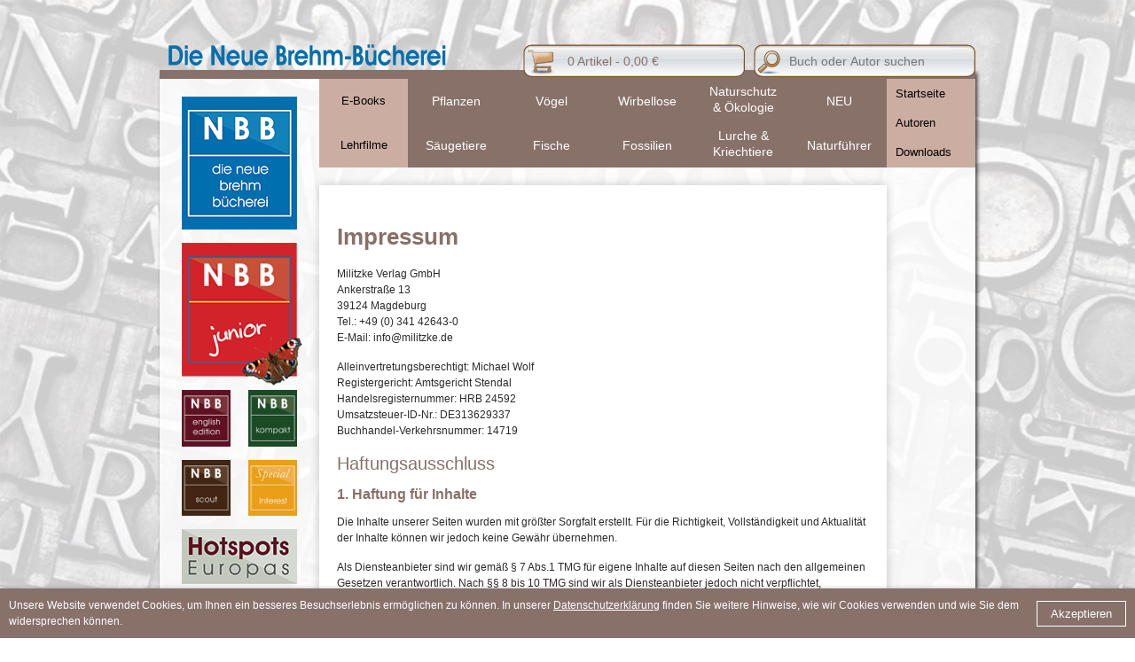

--- FILE ---
content_type: text/html; charset=utf-8
request_url: https://www.neuebrehm.de/impressum
body_size: 3929
content:
<!DOCTYPE html>
<!--[if lt IE 7]>      <html lang="de" class="no-js lt-ie9 lt-ie8 lt-ie7"> <![endif]-->
<!--[if IE 7]>         <html lang="de" class="no-js lt-ie9 lt-ie8"> <![endif]-->
<!--[if IE 8]>         <html lang="de" class="no-js lt-ie9"> <![endif]-->
<!--[if gt IE 8]><!--> <html lang="de" class="no-js"> <!--<![endif]-->
    <head>

	<base href="https://www.neuebrehm.de/">
	<meta charset="UTF-8">
	<title>Impressum - Die Neue Brehm-Bücherei - VerlagsKG Wolf</title>
	    
		    <link rel="stylesheet" type="text/css" href="https://www.neuebrehm.de/css/004" />
		
	<link rel="stylesheet" href="scripts/magnific-popup/magnific-popup.css">
	
	<!--[if lt IE 9]>
	    <script src="http://html5shiv.googlecode.com/svn/trunk/html5.js"></script>
	<![endif]-->
	
	<script src="scripts/jquery-1.10.2.min.js"></script>
	<script src="scripts/magnific-popup/magnific-popup.js"></script>
	<script src="scripts/main.js"></script>
	
	<link rel="shortcut icon" href="favicon.png" type="image/png" />
		
    </head>
    <body>

	<div class="page-container">
	    <img src="images/nbb-top-logo.png" class="top-nbb-logo" alt="Neue Brehm Bücherei" />
	    <form id="search-form" action="https://www.neuebrehm.de/buecher/suchen" method="GET">
		<input type="text" name="query" placeholder="Buch oder Autor suchen" />
	    </form>
	    <a href="warenkorb" id="minicart" data-items="0" data-total="0">
	0 Artikel - 0,00 €
</a>
<script>
(function($) {
	$("#minicart").on('updateCart', function() {
		$(this).html($(this).data('items') + ' Artikel - ' + $(this).data('total').toFixed(2).toString().replace('.',',') + ' €');
	});
})(jQuery);
</script>

	    <div class="page">
		<div class="content-container">
		    <div class="left">
					
			<!-- NBB Logos -->
			<nav class="series">
			    <a  href="https://www.neuebrehm.de/reihen/nbb-neue-brehm-buecherei"><img src="images/series-logos/nbb-main.png" alt="Neue Brehm Bücherei" /></a>
			    <a  href="https://www.neuebrehm.de/reihen/nbb-junior"><img src="images/series-logos/nbb-junior.png" alt="NBB junior" style="width: 136px; max-width: none; margin-right: -20px; margin-bottom: -10px;" /></a>
				<div class="row">
				    <div class="col half">
					<a  href="https://www.neuebrehm.de/reihen/nbb-english-edition"><img src="images/series-logos/nbb-english-edition.png" alt="NBB English Edition" /></a>
				    </div>
				    <div class="col half">
					<a  href="https://www.neuebrehm.de/reihen/nbb-kompakt"><img src="images/series-logos/nbb-kompakt.png" alt="NBB Kompakt" /></a>
				    </div>
				</div>
				<div class="row">
				    <div class="col half">
					<a  href="https://www.neuebrehm.de/reihen/nbb-scout"><img src="images/series-logos/nbb-scout.png" alt="NBB Scout" /></a>
				    </div>
				    <div class="col half">
					<a  href="https://www.neuebrehm.de/reihen/special-interest"><img src="images/series-logos/special-interest.png" alt="Special Interest" /></a>
				    </div>
				</div>
				<a  href="https://www.neuebrehm.de/reihen/hotspots-europas"><img src="images/series-logos/hotspots-europas.png" alt="Hotspots Europas" /></a>
			    </nav>
					
			    <!-- VKGW Logo -->

			</div>
			<div class="right">
					
			    <!-- Teaser -->
			    					
			    <!-- Category Navigation -->
			    <nav class="top clearfix">
				<div class="page-nav page-nav-big">
				    <a href="https://www.neuebrehm.de/e-books">E-Books</a>
				    <a href="https://www.neuebrehm.de/lehrfilme">Lehrfilme</a>
				</div>
				<ul class="categories clearfix">
				    <li ><a href="https://www.neuebrehm.de/bereiche/pflanzen">Pflanzen</a></li>
				    <li ><a href="https://www.neuebrehm.de/bereiche/voegel">Vögel</a></li>
				    <li ><a href="https://www.neuebrehm.de/bereiche/wirbellose">Wirbellose</a></li>
				    <li ><a href="https://www.neuebrehm.de/bereiche/naturschutz-oekologie" style="line-height: 18px;">Naturschutz &amp; Ökologie</a></li>
				    <li ><a href="https://www.neuebrehm.de/bereiche/neu">NEU</a></li>
				    <li ><a href="https://www.neuebrehm.de/bereiche/saeugetiere">Säugetiere</a></li>
				    <li ><a href="https://www.neuebrehm.de/bereiche/fische">Fische</a></li>
				    <li ><a href="https://www.neuebrehm.de/bereiche/fossilien">Fossilien</a></li>
				    <li ><a href="https://www.neuebrehm.de/bereiche/lurche-kriechtiere" style="line-height: 18px;">Lurche &amp; Kriechtiere</a></li>
				    <li ><a href="https://www.neuebrehm.de/bereiche/naturfuehrer">Naturführer</a></li>
				</ul>
				<div class="page-nav">
				    <a href="https://www.neuebrehm.de/" style="line-height: 33.3333px;">Startseite</a>
				    <a href="https://www.neuebrehm.de/autoren" style="line-height: 33.3333px;">Autoren</a>
				    <a href="https://www.neuebrehm.de/downloads" style="line-height: 33.3333px;">Downloads</a>
				</div>
			    </nav>
					
			    <!--  Content Area -->
			    <div class="content">
				
				<div class="box clearfix"><h1><strong>Impressum</strong></h1>

<p>Militzke Verlag GmbH<br />
Ankerstraße 13<br />
39124 Magdeburg<br />
Tel.: +49 (0) 341 42643-0<br />
E-Mail: info@militzke.de</p>

<p>Alleinvertretungsberechtigt: Michael Wolf<br />
Registergericht: Amtsgericht Stendal<br />
Handelsregisternummer: HRB 24592<br />
Umsatzsteuer-ID-Nr.: DE313629337<br />
Buchhandel-Verkehrsnummer: 14719</p>

<h2>Haftungsausschluss</h2>

<h3>1. Haftung für Inhalte</h3>

<p>Die Inhalte unserer Seiten wurden mit größter Sorgfalt erstellt. Für die Richtigkeit, Vollständigkeit und Aktualität der Inhalte können wir jedoch keine Gewähr übernehmen.</p>

<p>Als Diensteanbieter sind wir gemäß &sect; 7 Abs.1 TMG für eigene Inhalte auf diesen Seiten nach den allgemeinen Gesetzen verantwortlich. Nach &sect;&sect; 8 bis 10 TMG sind wir als Diensteanbieter jedoch nicht verpflichtet, übermittelte oder gespeicherte fremde Informationen zu überwachen oder nach Umständen zu forschen, die auf eine rechtswidrige Tätigkeit hinweisen. Verpflichtungen zur Entfernung oder Sperrung der Nutzung von Informationen nach den allgemeinen Gesetzen bleiben hiervon unberührt. Eine diesbezügliche Haftung ist jedoch erst ab dem Zeitpunkt der Kenntnis einer konkreten Rechtsverletzung möglich. Bei Bekanntwerden von entsprechenden Rechtsverletzungen werden wir diese Inhalte umgehend entfernen.</p>

<h3>2. Haftung für Links</h3>

<p>Unser Angebot enthält Links zu externen Webseiten Dritter, auf deren Inhalte wir keinen Einfluss haben. Deshalb können wir für diese fremden Inhalte auch keine Gewähr übernehmen. Für die Inhalte der verlinkten Seiten ist stets der jeweilige Anbieter oder Betreiber der Seiten verantwortlich. Die verlinkten Seiten wurden zum Zeitpunkt der Verlinkung auf mögliche Rechtsverstöße überprüft. Rechtswidrige Inhalte waren zum Zeitpunkt der Verlinkung nicht erkennbar. Eine permanente inhaltliche Kontrolle der verlinkten Seiten ist jedoch ohne konkrete Anhaltspunkte einer Rechtsverletzung nicht zumutbar. Bei Bekanntwerden von Rechtsverletzungen werden wir derartige Links umgehend entfernen.</p>

<h3>3. Urheberrecht</h3>

<p>Die durch die Seitenbetreiber erstellten Inhalte und Werke auf diesen Seiten unterliegen dem deutschen Urheberrecht. Die Vervielfältigung, Bearbeitung, Verbreitung und jede Art der Verwertung außerhalb der Grenzen des Urheberrechtes bedürfen der schriftlichen Zustimmung des jeweiligen Autors bzw. Erstellers. Downloads und Kopien dieser Seite sind nur für den privaten, nicht kommerziellen Gebrauch gestattet.<br />
Soweit die Inhalte auf dieser Seite nicht vom Betreiber erstellt wurden, werden die Urheberrechte Dritter beachtet. Insbesondere werden Inhalte Dritter als solche gekennzeichnet. Sollten Sie trotzdem auf eine Urheberrechtsverletzung aufmerksam werden, bitten wir um einen entsprechenden Hinweis.<br />
Bei Bekanntwerden von Rechtsverletzungen werden wir derartige Inhalte umgehend entfernen.</p>

<h3>4. Datenschutz</h3>

<p>Die Nutzung unserer Webseite ist in der Regel ohne Angabe personenbezogener Daten möglich.<br />
Soweit auf unseren Seiten personenbezogene Daten (beispielsweise Name, Anschrift oder E-Mail-Adressen) erhoben werden, erfolgt dies, soweit möglich, stets auf freiwilliger Basis.<br />
Diese Daten werden ohne Ihre ausdrückliche Zustimmung nicht an Dritte weitergegeben.</p>

<p>Wir weisen darauf hin, dass die Datenübertragung im Internet (z. B. bei der Kommunikation per E-Mail) Sicherheitslücken aufweisen kann. Ein lückenloser Schutz der Daten vor dem Zugriff durch Dritte ist nicht möglich.</p>

<p>Der Nutzung von im Rahmen der Impressumspflicht veröffentlichten Kontaktdaten durch Dritte zur Übersendung von nicht ausdrücklich angeforderter Werbung und Informationsmaterialien wird hiermit ausdrücklich widersprochen. Die Betreiber der Seiten behalten sich ausdrücklich rechtliche Schritte im Falle der unverlangten Zusendung von Werbeinformationen, etwa durch Spam-Mails, vor.</p>

<p>Quelle: eRecht24.de</p>
</div>
												
			    </div>
			</div>
		    </div>
		
		
		    <div class="footer">
			<div class="row">
			    <div class="col one-third">
				&copy; 2025 Militzke Verlag GmbH - Alle Rechte vorbehalten.
			    </div>
			    <div class="col two-third text-right">
				<a href="https://www.neuebrehm.de/">Startseite</a>
				<a href="https://www.neuebrehm.de/kontakt">Kontakt</a>
				<a href="https://www.neuebrehm.de/impressum">Impressum</a>
				<a href="https://www.neuebrehm.de/datenschutz">Datenschutz</a>
				<a href="https://www.neuebrehm.de/agb">AGB</a>
				<a href="https://www.neuebrehm.de/widerruf">Widerrufsrecht</a>
			    </div>
			</div>
		    </div>
		</div>
	    </div>
	    
	        <div id="cookieAlert" style="position: fixed;bottom:0;left:0;right:0;padding:10px;background:#877169;color:#fff;z-index:999;display:flex;align-items:center;box-shadow:0px 0px 5px rgba(0,0,0,.25);">
	<div style="flex-grow:1;">Unsere Website verwendet Cookies, um Ihnen ein besseres Besuchserlebnis ermöglichen zu können. In unserer <a href="datenschutz" style="color: #fff; text-decoration: underline;">Datenschutzerklärung</a> finden Sie weitere Hinweise, wie wir Cookies verwenden und wie Sie dem widersprechen können.</div>
	<div style="flex-grow:0;padding-left:20px;">
	    <button style="display:inline-block;background:none;border:1px solid #fff;color:#fff;padding: 6px 15px;cursor:pointer;" onclick="document.cookie='cookieAccept=true; expires=Fri, 31 Dec 2030 23:59:59 GMT';document.getElementById('cookieAlert').remove();">Akzeptieren</button>
	</div>
    </div>
    
	</body>
</html>

--- FILE ---
content_type: text/css;charset=UTF-8
request_url: https://www.neuebrehm.de/css/004
body_size: 3367
content:
/*
	VERLAGSKG WOLF
	==============
	URL:      www.vkgw.de
	Client:   VerlagsKG Wolf (info@vkgw.de)
	Code:     Chris Ribal (c.ribal@ribal-webentwicklung.de)
	            
	TABLE OF CONTENTS
	=================
	1. CSS RESET
	2. GLOBAL
	3. LAYOUTING/GRIDS
	4. PRIMARY
	5. TYPOGRAPHY
	6. NAVIGATION
	7. TEASER
	8. CONTENT
	9. FOOTER
	9. SHOPPING CART
	 
*/

/*==============================
	1. CSS RESET 
================================*/
html, body, div, span, applet, object, iframe,h1, h2, h3, h4, h5, h6, p, blockquote, pre,a, abbr, acronym, address, big, cite, code,del, dfn, em, img, ins, kbd, q, s, samp,small, strike, strong, sub, sup, tt, var,b, u, i, center,dl, dt, dd, ol, ul, li,fieldset, form, label, legend,table, caption, tbody, tfoot, thead, tr, th, td,article, aside, canvas, details, embed, figure, figcaption, footer, header, hgroup, menu, nav, output, ruby, section, summary,time, mark, audio, video {	margin: 0;	padding: 0;	border: 0;	font-size: 100%; font: inherit;	vertical-align: baseline;}
article, aside, details, figcaption, figure, footer, header, hgroup, menu, nav, section { display: block; }
body { line-height: 1; }
ol, ul { list-style: none; }
blockquote, q {	quotes: none; }
blockquote:before, blockquote:after,q:before, q:after {	content: ''; content: none;}
table {	border-collapse: collapse; border-spacing: 0; }

/*==============================
	2. GLOBAL STYLES  
================================*/
body { background: #fff url(../images/page-bg.jpg) no-repeat center top; background-attachment: fixed; background-size: cover; -webkit-background-size: cover; -moz-background-size: cover; font: normal 12px/18px Arial, Helvetica, sans-serif; color: #2d2929; }
* { box-sizing: border-box; -webkit-box-sizing: border-box; -moz-box-sizing: border-box; }
img { max-width: 100%; }
h1 a, h2 a, h3 a, h4 a { text-decoration: inherit; color: inherit; text-decoration: inherit; }
a, a:visited { color: #887169; text-decoration: underline; }
a:hover { text-decoration: none; }
a.readmore { display: inline-block; height: 20px; line-height: 20px; padding-left: 30px; background: url(../images/readmore-arrow.png) no-repeat left center; font: bold 12px/20px Arial, Helvetica, sans-serif; color: #000; text-decoration: none; }
a.readmore:hover { text-decoration: underline; }
a.button, a.button:focus, button.button { display: inline-block; border: none; cursor: pointer; background: #887169; color: #fff; padding: 9px 20px; text-decoration: none; text-align: center; -webkit-transition: all .2s; -moz-transition: all .2s; transition: all .2s; }
a.button:hover, a.button:active, button.button:active, button.button:hover { background: #C9A89D; }
hr { margin: 20px 0; background: none; border: none; border-top: 1px dotted #887169; }
.pagination a, .pagination strong { display: inline-block; height: 20px; padding: 0 6px; border: 1px solid #887169; font: normal 12px/18px Arial, Helvetica, sans-serif; vertical-align: middle; text-align: center; text-decoration: none; color: #887169; }
.pagination strong, .pagination a:hover { background: #887169; color: #fff; }
.pagination strong { font-weight: bold; }
.pagination .totals { font: normal 11px/20px Arial, Helvetica, sans-serif; color: #888; float: right; }
ul { 
   list-style-type: disc; 
   list-style-position: outside;
   margin-left: 15px;
}
ol { 
   list-style-type: decimal; 
   list-style-position: outside; 
   margin-left: 15px;
}
ul li, ol li { padding-left: 10px; }
ul ul, ol ul { 
   list-style-type: circle; 
   list-style-position: outside;
   margin-left: 15px; 
}
ol ol, ul ol { 
   list-style-type: lower-latin; 
   list-style-position: outside;
   margin-left: 15px; 
}

/*==============================
	3. LAYOUTING/GRID STYLES  
================================*/
.row:after, .clearfix:after { content: " "; display: block; width: 0px; height: 0px; clear: both; }
.row { margin: 0px -10px; }
.row .col { float: left; padding: 0px 10px; }
.row .col.half { width: 50%; }
.row .col.one-third { width: 33.3333333333%; }
.row .col.two-third { width: 66.6666666666%; }
.row .col.one-fourth { width: 25%; }
.row .col.three-fourth { width: 75%; }
.text-right { text-align: right; }
.text-left { text-align: left; }
.text-center { text-align: center; }
.clear { clear: both; }

/*==============================
	4. PRIMARY STYLES  
================================*/
.page-container { width: 920px; margin: 50px auto 50px; position: relative; }
.page { background: #fff; background: rgba(255,255,255,.8); border-top: 10px solid #887169; box-shadow: 2px 3px 4px rgba(0,0,0,.75); -webkit-box-shadow: 2px 3px 4px rgba(0,0,0,.75); -moz-box-shadow: 2px 3px 4px rgba(0,0,0,.75); }
.page .content-container { position: relative; display: table; }
.page .content-container > .left { position: relative; display: table-cell; width: 180px; height: 100%; padding: 20px 25px; vertical-align: top; }
.page .content-container > .right { position: relative; display: table-cell; width: 740px; height: 100%; vertical-align: top; }
.page .content-container .content { padding: 20px 100px 10px 0px; }
.box { padding: 20px; margin-bottom: 10px; background: #fff; box-shadow: 0px 0px 10px rgba(0,0,0,0.2); -wekbit-box-shadow: 0px 0px 10px rgba(0,0,0,0.2); -moz-box-shadow: 0px 0px 10px rgba(0,0,0,0.2); }

/*==============================
	5. TYPOGRAPHY STYLES  
================================*/
h1 { font: normal 26px/36px Arial, Helvetica, sans-serif; color: #887169; margin: 20px 0 15px; text-decoration: none; }
h2 { font: normal 20px/26px Arial, Helvetica, sans-serif; color: #887169; margin: 15px 0 10px; text-decoration: none; }
h3 { font: bold 16px/24px Arial, Helvetica, sans-serif; color: #887169; margin: 10px 0 10px; text-decoration: none; }
h4 { font: bold 14px/22px Arial, Helvetica, sans-serif; color: #887169; margin: 10px 0 10px; text-decoration: none; }
p { margin: 0px 0px 15px; }
strong { font-weight: bold; }
em { font-style: italic; }

/*==============================
	6. NAVIGATION STYLES  
================================*/
/* TOP NAVIGATION */
nav.top { background: #ccada1; }
nav.top .page-nav { float: left; width: 100px; }
nav.top .page-nav a { display: block; color: #000; font: normal 13px/25px Arial, Helvetica, sans-serif; text-decoration: none; padding: 0px 10px; }
nav.top .page-nav a:hover, nav.top .page-nav a.active { background: #efc9b8; }
nav.top .page-nav-big a { font-size: 13px; line-height: 50px; text-align: center; }
nav.top .categories { display: block; float: left; list-style: none; margin: 0; padding: 0; width: 540px; background: #887169; }
nav.top .categories li { display: inline-block; float: left; margin: 0; padding: 0; }
nav.top .categories li a { display: inline-block; width: 108px; padding: 5px 10px; height: 50px; text-align: center; font-size: 14px; line-height: 40px; color: #fff; text-decoration: none; transition: all .2s; -webkit-transition: all .2s; -moz-transition: all .2s; }
nav.top .categories li:hover a, nav.top .categories li.active a { background: #efc9b8;  box-shadow: inset 0px 20px 20px -20px rgba(0,0,0,.8); }

/* SERIES NAVIGATION */
nav.series { }
nav.series a { display: inline-block; width: 100%; margin-bottom: 10px; }
nav.series a img { zoom: 1; display: block; transition: all .2s; -webkit-transition: all .2s; -moz-transition: all .2s; }
nav.series a:hover img, nav.series a.active img { opacity: 0.5; filter: alpha(Opacity=50); }

/*==============================
	7. TEASER STYLES  
================================*/
.teaser { position: relative; width: 740px; height: 250px; overflow: hidden; }
.teaser img { positon: relative; z-index: 0; }
.teaser .caption { position: absolute; background: #fff; background: rgba(255,255,255,.9); font-size: 13px; top: 22px; left: 90px; width: 545px; height: 219px; padding: 11px 20px; opacity: 0; filter: alpha(opacity=0); margin-top: 20px; transition: all .3s; -webkit-transition: all .3s; -moz-transition: all .3s; z-index: 1; }
.teaser .caption p { margin-bottom: 10px; }
/*.teaser:hover .caption { opacity: 1; filter: alpha(opacity=100); margin-top: 0px; transition-delay: 0s; -webkit-transition-delay: 0s; -moz-transition-delay: 0s; }*/

/*==============================
	7. CONTENT STYLES  
================================*/
.top-nbb-logo { margin-left: 10px; }
#search-form { position: absolute; right: 0px; top: 0px; width: 250px; }
#search-form input { display: block; width: 250px; height: 37px; padding-left: 40px; background: transparent url(../images/search-bg.png) no-repeat left top; border: none; font: normal 14px/20px Arial, Helvetica, sans-serif; color: #7f5122; }
#minicart { position: absolute; right: 260px; top: 0px; width: 250px; height: 37px; background: url(../images/cart-bg.png); font-size: 14px; padding: 10px 10px 10px 50px; text-decoration: none; }
.vkgw-logo { }

/* AUTHOR LIST */
.authors-list { }
.authors-list .author { border-top: 1px dotted #aaa; padding-top: 20px; margin-top: 20px; }
.authors-list .author:first-child { margin-top: 0; padding-top: 0; border-top: none; }
.authors-list .thumbnail { float: left; margin-right: 20px; width: 101px; height: 141px; border: 1px solid #ccc; }
.authors-list .thumbnail img { float: left; }
.authors-list .details { overflow: hidden; }

/* AUTHOR INFO */
.author-info .author-image { float: left; margin: 0px 20px 10px 0; }

/*==============================
	9. FOOTER STYLES  
================================*/
.footer { clear: both; background: #887169; font: normal 12px/20px Arial, Helvetica, sans-serif; color: #fff; border-top: 10px solid #ccada1; padding: 10px 20px; }
.footer a { display: inline-block; margin-left: 10px; color: #fff; font-weight: bold; text-decoration: none; }
.footer a:hover { text-decoration: underline; }

/*==============================
	10. TABLE STYLES  
================================*/
table.table { border-collapse: collapsed; }
table.table th { font-weight: bold; text-align: left; }
table.table tbody td, table.table tbody th { padding: 2px 5px; }
table.table tbody tr th { padding-right: 10px; }

/*==============================
	11. SHOPPING CART STYLES  
================================*/
table.shopping-cart { width: 100%; }
table.shopping-cart thead th { border-bottom: 2px solid #ccc; padding: 5px; }
table.shopping-cart tbody td { border-top: 1px solid #ccc; padding: 7px 5px; vertical-align: middle; }
table.shopping-cart tbody input.qty { width: 50px; padding: 4px; margin-right: 5px; }
table.shopping-cart tfoot { border-top: 2px solid #ccc; }
table.shopping-cart tfoot td { padding: 2px 5px; white-space: nowrap; }

.steps .step.box .step-heading { color: #887169; font-size: 16px; line-height: 20px; }
.steps .step.box .step-heading span { display: inline-block; float: left; margin-right: 10px; vertical-align: middle; width: 20px; height: 20px; background: #887169; color: #fff; font-size: 13px; border-radius: 50%; line-height: 20px; text-align: center; }
.steps .step.box .step-content { display: none; border-top: 1px solid #ccc; padding-top: 15px; margin-top: 10px; padding-left: 50px; padding-right: 50px; }
.steps .step.box.done .step-heading { color: #479e47; }
.steps .step.box.done .step-heading span { background: #479e47; }
.steps .step.box.done .step-heading:after { content: "✓"; font-size: 30px; display: inline-block; float: right; }
.steps .form-control { margin-top: 5px; }
.steps .form-control:after { content: " "; clear: both; display: table; height: 0px; }
.steps .form-control .label { float: left; width: 33.33333% }
.steps .form-control .input { float: right; width: 66.66666%; }
.steps .form-control .label label { line-height: 30px; height: 30px; }
.steps .form-control .input input,
.steps .form-control .input select { width: 100%; padding: 5px; height: 30px; border: 1px solid #ccc; outline: none; background: #fff; border-radius: 2px; transition: border-color .3s, box-shadow .3s; }
.steps .form-control .input input:focus,
.steps .form-control .input select:focus { border-color: #887169; box-shadow: inset 0px 1px 3px #887169; }
.steps .form-control label.checkbox, .steps .form-control label.radio { display: block; position: relative; padding-left: 20px; cursor: pointer; }
.steps .form-control label.checkbox input[type=checkbox], .steps .form-control label.radio input[type=radio] { position: absolute; top: 0px; left: 0px; margin: 0; }
.steps .form-control.error .label label { color: #a52a2a; }
.steps .form-control.error .input input,
.steps .form-control.error .input select { border-color: #a52a2a; }
.steps .form-control.error label.checkbox { color: #a52a2a; }
.steps .form-control.error label.checkbox input { border: 5px solid #000; }


.steps .step-content .step-buttons { margin-top: 15px; }
.steps .step-content .step-buttons:after { content: " "; clear: both; display: table; height: 0px; }



--- FILE ---
content_type: application/javascript
request_url: https://www.neuebrehm.de/scripts/main.js
body_size: 316
content:
$(document).ready(function() {

	// teaser hover animation
	$(".teaser").hover(function() {
		$(this).find(".caption").stop().animate({opacity: '1', marginTop: '0px'}, 'fast');
	}, function() {
		$(this).find(".caption").stop().animate({opacity: '0', marginTop: '20px'}, 'fast');
	});
	
	// open modal dialogs
	$(".open-mfp-link").magnificPopup({
		removalDelay: 500, //delay removal by X to allow out-animation
		callbacks: {
			beforeOpen: function() {
				this.st.mainClass = 'mfp-zoom-in';
			}
		},
		fixedContentPos: false
	});
	
});
